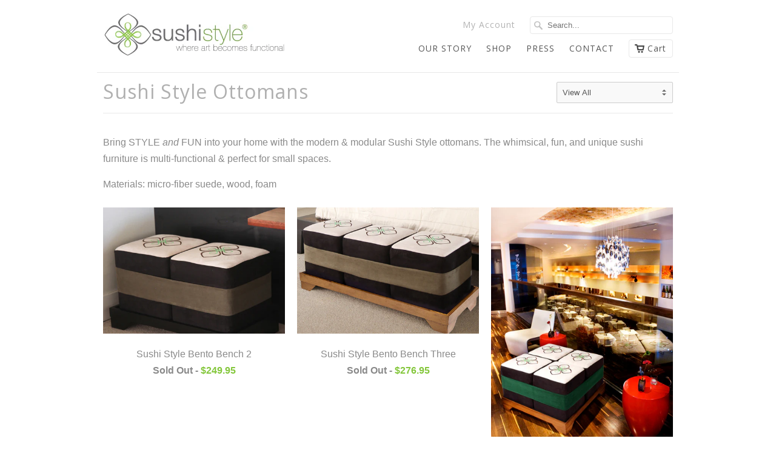

--- FILE ---
content_type: text/html; charset=utf-8
request_url: https://sushistyle.com/collections/sushi-style-ottomans
body_size: 12601
content:
<!doctype html>
<html lang="en">  
  <head>
    <meta name="google-site-verification" content="C53ZfKUl5X0nUkqsKNG43sj3zj7G1cpP9RuptUoO8TM" />
    <!-- Facebook Pixel Code -->
<script>
!function(f,b,e,v,n,t,s){if(f.fbq)return;n=f.fbq=function(){n.callMethod?
n.callMethod.apply(n,arguments):n.queue.push(arguments)};if(!f._fbq)f._fbq=n;
n.push=n;n.loaded=!0;n.version='2.0';n.queue=[];t=b.createElement(e);t.async=!0;
t.src=v;s=b.getElementsByTagName(e)[0];s.parentNode.insertBefore(t,s)}(window,
document,'script','//connect.facebook.net/en_US/fbevents.js');

fbq('init', '727437354035047');
fbq('track', 'PageView');
</script>
<noscript><img height="1" width="1" style="display:none"
src="https://www.facebook.com/tr?id=727437354035047&ev=PageView&noscript=1"
/></noscript>
<!-- End Facebook Pixel Code -->
    
    <meta charset="utf-8">
    <meta http-equiv="cleartype" content="on">
    <meta name="robots" content="index,follow">

    <title>
      
        Sushi Style Ottomans
        
        
        | Sushi Style
      
    </title>
        
    
      <meta name="description" content="Bring STYLE and FUN into your home with the modern &amp;amp; modular Sushi Style ottomans. The whimsical, fun, and unique sushi furniture is multi-functional &amp;amp; perfect for small spaces.  Materials: micro-fiber suede, wood, foam" />
    

    

    
      
        <meta property="og:image" content="//sushistyle.com/cdn/shop/t/2/assets/logo.png?v=1379008842" />
      
      <meta property="og:url" content="https://sushistyle.com/collections/sushi-style-ottomans" />
      <meta property="og:title" content="Sushi Style Ottomans" />
      <meta property="og:description" content="Bring STYLE and FUN into your home with the modern &amp;amp; modular Sushi Style ottomans. The whimsical, fun, and unique sushi furniture is multi-functional &amp;amp; perfect for small spaces.  Materials: micro-fiber suede, wood, foam" />
      <meta property="og:type" content="website" />
    
    
    <meta property="og:site_name" content="Sushi Style" />
    <meta name="author" content="Sushi Style">

    <!-- Mobile Specific Metas -->
    <meta name="HandheldFriendly" content="True">
    <meta name="MobileOptimized" content="320">
    <meta name="viewport" content="width=device-width, initial-scale=1, maximum-scale=1"> 

    <!-- Stylesheets -->
    <link href="//sushistyle.com/cdn/shop/t/2/assets/styles.css?v=84614085042200247531674755334" rel="stylesheet" type="text/css" media="all" />
    <!--[if lte IE 8]>
      <link href="//sushistyle.com/cdn/shop/t/2/assets/ie.css?v=1371848473" rel="stylesheet" type="text/css" media="all" />
    <![endif]-->
      
    <!-- Icons -->
    <link rel="shortcut icon" type="image/x-icon" href="//sushistyle.com/cdn/shop/t/2/assets/favicon.png?v=91019305163520393951394161511">
    <link rel="canonical" href="https://sushistyle.com/collections/sushi-style-ottomans" />

    <!-- Custom Fonts -->
    <link href='//fonts.googleapis.com/css?family=.|Open+Sans:light,normal,bold|Open+Sans:light,normal,bold|Open+Sans:light,normal,bold|' rel='stylesheet' type='text/css'>
    
    
        
    <!-- jQuery and jQuery fallback -->
    <script src="//ajax.googleapis.com/ajax/libs/jquery/1.8.3/jquery.min.js"></script>
    <script>window.jQuery || document.write("<script src='//sushistyle.com/cdn/shop/t/2/assets/jquery-1.8.3.min.js?v=1371848473'>\x3C/script>")</script>
    <script src="//sushistyle.com/cdn/shop/t/2/assets/app.js?v=96569719095133711751449030566" type="text/javascript"></script>
    
    <script src="//sushistyle.com/cdn/shopifycloud/storefront/assets/themes_support/option_selection-b017cd28.js" type="text/javascript"></script>
    <script>window.performance && window.performance.mark && window.performance.mark('shopify.content_for_header.start');</script><meta id="shopify-digital-wallet" name="shopify-digital-wallet" content="/2447425/digital_wallets/dialog">
<meta name="shopify-checkout-api-token" content="29199382491b72e8c579550abf90d233">
<meta id="in-context-paypal-metadata" data-shop-id="2447425" data-venmo-supported="true" data-environment="production" data-locale="en_US" data-paypal-v4="true" data-currency="USD">
<link rel="alternate" type="application/atom+xml" title="Feed" href="/collections/sushi-style-ottomans.atom" />
<link rel="alternate" type="application/json+oembed" href="https://sushistyle.com/collections/sushi-style-ottomans.oembed">
<script async="async" src="/checkouts/internal/preloads.js?locale=en-US"></script>
<script id="shopify-features" type="application/json">{"accessToken":"29199382491b72e8c579550abf90d233","betas":["rich-media-storefront-analytics"],"domain":"sushistyle.com","predictiveSearch":true,"shopId":2447425,"locale":"en"}</script>
<script>var Shopify = Shopify || {};
Shopify.shop = "sushi-style.myshopify.com";
Shopify.locale = "en";
Shopify.currency = {"active":"USD","rate":"1.0"};
Shopify.country = "US";
Shopify.theme = {"name":"Mobilia","id":4466499,"schema_name":null,"schema_version":null,"theme_store_id":null,"role":"main"};
Shopify.theme.handle = "null";
Shopify.theme.style = {"id":null,"handle":null};
Shopify.cdnHost = "sushistyle.com/cdn";
Shopify.routes = Shopify.routes || {};
Shopify.routes.root = "/";</script>
<script type="module">!function(o){(o.Shopify=o.Shopify||{}).modules=!0}(window);</script>
<script>!function(o){function n(){var o=[];function n(){o.push(Array.prototype.slice.apply(arguments))}return n.q=o,n}var t=o.Shopify=o.Shopify||{};t.loadFeatures=n(),t.autoloadFeatures=n()}(window);</script>
<script id="shop-js-analytics" type="application/json">{"pageType":"collection"}</script>
<script defer="defer" async type="module" src="//sushistyle.com/cdn/shopifycloud/shop-js/modules/v2/client.init-shop-cart-sync_IZsNAliE.en.esm.js"></script>
<script defer="defer" async type="module" src="//sushistyle.com/cdn/shopifycloud/shop-js/modules/v2/chunk.common_0OUaOowp.esm.js"></script>
<script type="module">
  await import("//sushistyle.com/cdn/shopifycloud/shop-js/modules/v2/client.init-shop-cart-sync_IZsNAliE.en.esm.js");
await import("//sushistyle.com/cdn/shopifycloud/shop-js/modules/v2/chunk.common_0OUaOowp.esm.js");

  window.Shopify.SignInWithShop?.initShopCartSync?.({"fedCMEnabled":true,"windoidEnabled":true});

</script>
<script id="__st">var __st={"a":2447425,"offset":-18000,"reqid":"d37c934e-ef36-4e70-b7c9-d8a7c3a8b7e1-1768454697","pageurl":"sushistyle.com\/collections\/sushi-style-ottomans","u":"47c0a2abaec9","p":"collection","rtyp":"collection","rid":11708449};</script>
<script>window.ShopifyPaypalV4VisibilityTracking = true;</script>
<script id="captcha-bootstrap">!function(){'use strict';const t='contact',e='account',n='new_comment',o=[[t,t],['blogs',n],['comments',n],[t,'customer']],c=[[e,'customer_login'],[e,'guest_login'],[e,'recover_customer_password'],[e,'create_customer']],r=t=>t.map((([t,e])=>`form[action*='/${t}']:not([data-nocaptcha='true']) input[name='form_type'][value='${e}']`)).join(','),a=t=>()=>t?[...document.querySelectorAll(t)].map((t=>t.form)):[];function s(){const t=[...o],e=r(t);return a(e)}const i='password',u='form_key',d=['recaptcha-v3-token','g-recaptcha-response','h-captcha-response',i],f=()=>{try{return window.sessionStorage}catch{return}},m='__shopify_v',_=t=>t.elements[u];function p(t,e,n=!1){try{const o=window.sessionStorage,c=JSON.parse(o.getItem(e)),{data:r}=function(t){const{data:e,action:n}=t;return t[m]||n?{data:e,action:n}:{data:t,action:n}}(c);for(const[e,n]of Object.entries(r))t.elements[e]&&(t.elements[e].value=n);n&&o.removeItem(e)}catch(o){console.error('form repopulation failed',{error:o})}}const l='form_type',E='cptcha';function T(t){t.dataset[E]=!0}const w=window,h=w.document,L='Shopify',v='ce_forms',y='captcha';let A=!1;((t,e)=>{const n=(g='f06e6c50-85a8-45c8-87d0-21a2b65856fe',I='https://cdn.shopify.com/shopifycloud/storefront-forms-hcaptcha/ce_storefront_forms_captcha_hcaptcha.v1.5.2.iife.js',D={infoText:'Protected by hCaptcha',privacyText:'Privacy',termsText:'Terms'},(t,e,n)=>{const o=w[L][v],c=o.bindForm;if(c)return c(t,g,e,D).then(n);var r;o.q.push([[t,g,e,D],n]),r=I,A||(h.body.append(Object.assign(h.createElement('script'),{id:'captcha-provider',async:!0,src:r})),A=!0)});var g,I,D;w[L]=w[L]||{},w[L][v]=w[L][v]||{},w[L][v].q=[],w[L][y]=w[L][y]||{},w[L][y].protect=function(t,e){n(t,void 0,e),T(t)},Object.freeze(w[L][y]),function(t,e,n,w,h,L){const[v,y,A,g]=function(t,e,n){const i=e?o:[],u=t?c:[],d=[...i,...u],f=r(d),m=r(i),_=r(d.filter((([t,e])=>n.includes(e))));return[a(f),a(m),a(_),s()]}(w,h,L),I=t=>{const e=t.target;return e instanceof HTMLFormElement?e:e&&e.form},D=t=>v().includes(t);t.addEventListener('submit',(t=>{const e=I(t);if(!e)return;const n=D(e)&&!e.dataset.hcaptchaBound&&!e.dataset.recaptchaBound,o=_(e),c=g().includes(e)&&(!o||!o.value);(n||c)&&t.preventDefault(),c&&!n&&(function(t){try{if(!f())return;!function(t){const e=f();if(!e)return;const n=_(t);if(!n)return;const o=n.value;o&&e.removeItem(o)}(t);const e=Array.from(Array(32),(()=>Math.random().toString(36)[2])).join('');!function(t,e){_(t)||t.append(Object.assign(document.createElement('input'),{type:'hidden',name:u})),t.elements[u].value=e}(t,e),function(t,e){const n=f();if(!n)return;const o=[...t.querySelectorAll(`input[type='${i}']`)].map((({name:t})=>t)),c=[...d,...o],r={};for(const[a,s]of new FormData(t).entries())c.includes(a)||(r[a]=s);n.setItem(e,JSON.stringify({[m]:1,action:t.action,data:r}))}(t,e)}catch(e){console.error('failed to persist form',e)}}(e),e.submit())}));const S=(t,e)=>{t&&!t.dataset[E]&&(n(t,e.some((e=>e===t))),T(t))};for(const o of['focusin','change'])t.addEventListener(o,(t=>{const e=I(t);D(e)&&S(e,y())}));const B=e.get('form_key'),M=e.get(l),P=B&&M;t.addEventListener('DOMContentLoaded',(()=>{const t=y();if(P)for(const e of t)e.elements[l].value===M&&p(e,B);[...new Set([...A(),...v().filter((t=>'true'===t.dataset.shopifyCaptcha))])].forEach((e=>S(e,t)))}))}(h,new URLSearchParams(w.location.search),n,t,e,['guest_login'])})(!0,!0)}();</script>
<script integrity="sha256-4kQ18oKyAcykRKYeNunJcIwy7WH5gtpwJnB7kiuLZ1E=" data-source-attribution="shopify.loadfeatures" defer="defer" src="//sushistyle.com/cdn/shopifycloud/storefront/assets/storefront/load_feature-a0a9edcb.js" crossorigin="anonymous"></script>
<script data-source-attribution="shopify.dynamic_checkout.dynamic.init">var Shopify=Shopify||{};Shopify.PaymentButton=Shopify.PaymentButton||{isStorefrontPortableWallets:!0,init:function(){window.Shopify.PaymentButton.init=function(){};var t=document.createElement("script");t.src="https://sushistyle.com/cdn/shopifycloud/portable-wallets/latest/portable-wallets.en.js",t.type="module",document.head.appendChild(t)}};
</script>
<script data-source-attribution="shopify.dynamic_checkout.buyer_consent">
  function portableWalletsHideBuyerConsent(e){var t=document.getElementById("shopify-buyer-consent"),n=document.getElementById("shopify-subscription-policy-button");t&&n&&(t.classList.add("hidden"),t.setAttribute("aria-hidden","true"),n.removeEventListener("click",e))}function portableWalletsShowBuyerConsent(e){var t=document.getElementById("shopify-buyer-consent"),n=document.getElementById("shopify-subscription-policy-button");t&&n&&(t.classList.remove("hidden"),t.removeAttribute("aria-hidden"),n.addEventListener("click",e))}window.Shopify?.PaymentButton&&(window.Shopify.PaymentButton.hideBuyerConsent=portableWalletsHideBuyerConsent,window.Shopify.PaymentButton.showBuyerConsent=portableWalletsShowBuyerConsent);
</script>
<script data-source-attribution="shopify.dynamic_checkout.cart.bootstrap">document.addEventListener("DOMContentLoaded",(function(){function t(){return document.querySelector("shopify-accelerated-checkout-cart, shopify-accelerated-checkout")}if(t())Shopify.PaymentButton.init();else{new MutationObserver((function(e,n){t()&&(Shopify.PaymentButton.init(),n.disconnect())})).observe(document.body,{childList:!0,subtree:!0})}}));
</script>
<link id="shopify-accelerated-checkout-styles" rel="stylesheet" media="screen" href="https://sushistyle.com/cdn/shopifycloud/portable-wallets/latest/accelerated-checkout-backwards-compat.css" crossorigin="anonymous">
<style id="shopify-accelerated-checkout-cart">
        #shopify-buyer-consent {
  margin-top: 1em;
  display: inline-block;
  width: 100%;
}

#shopify-buyer-consent.hidden {
  display: none;
}

#shopify-subscription-policy-button {
  background: none;
  border: none;
  padding: 0;
  text-decoration: underline;
  font-size: inherit;
  cursor: pointer;
}

#shopify-subscription-policy-button::before {
  box-shadow: none;
}

      </style>

<script>window.performance && window.performance.mark && window.performance.mark('shopify.content_for_header.end');</script>
  <link href="https://monorail-edge.shopifysvc.com" rel="dns-prefetch">
<script>(function(){if ("sendBeacon" in navigator && "performance" in window) {try {var session_token_from_headers = performance.getEntriesByType('navigation')[0].serverTiming.find(x => x.name == '_s').description;} catch {var session_token_from_headers = undefined;}var session_cookie_matches = document.cookie.match(/_shopify_s=([^;]*)/);var session_token_from_cookie = session_cookie_matches && session_cookie_matches.length === 2 ? session_cookie_matches[1] : "";var session_token = session_token_from_headers || session_token_from_cookie || "";function handle_abandonment_event(e) {var entries = performance.getEntries().filter(function(entry) {return /monorail-edge.shopifysvc.com/.test(entry.name);});if (!window.abandonment_tracked && entries.length === 0) {window.abandonment_tracked = true;var currentMs = Date.now();var navigation_start = performance.timing.navigationStart;var payload = {shop_id: 2447425,url: window.location.href,navigation_start,duration: currentMs - navigation_start,session_token,page_type: "collection"};window.navigator.sendBeacon("https://monorail-edge.shopifysvc.com/v1/produce", JSON.stringify({schema_id: "online_store_buyer_site_abandonment/1.1",payload: payload,metadata: {event_created_at_ms: currentMs,event_sent_at_ms: currentMs}}));}}window.addEventListener('pagehide', handle_abandonment_event);}}());</script>
<script id="web-pixels-manager-setup">(function e(e,d,r,n,o){if(void 0===o&&(o={}),!Boolean(null===(a=null===(i=window.Shopify)||void 0===i?void 0:i.analytics)||void 0===a?void 0:a.replayQueue)){var i,a;window.Shopify=window.Shopify||{};var t=window.Shopify;t.analytics=t.analytics||{};var s=t.analytics;s.replayQueue=[],s.publish=function(e,d,r){return s.replayQueue.push([e,d,r]),!0};try{self.performance.mark("wpm:start")}catch(e){}var l=function(){var e={modern:/Edge?\/(1{2}[4-9]|1[2-9]\d|[2-9]\d{2}|\d{4,})\.\d+(\.\d+|)|Firefox\/(1{2}[4-9]|1[2-9]\d|[2-9]\d{2}|\d{4,})\.\d+(\.\d+|)|Chrom(ium|e)\/(9{2}|\d{3,})\.\d+(\.\d+|)|(Maci|X1{2}).+ Version\/(15\.\d+|(1[6-9]|[2-9]\d|\d{3,})\.\d+)([,.]\d+|)( \(\w+\)|)( Mobile\/\w+|) Safari\/|Chrome.+OPR\/(9{2}|\d{3,})\.\d+\.\d+|(CPU[ +]OS|iPhone[ +]OS|CPU[ +]iPhone|CPU IPhone OS|CPU iPad OS)[ +]+(15[._]\d+|(1[6-9]|[2-9]\d|\d{3,})[._]\d+)([._]\d+|)|Android:?[ /-](13[3-9]|1[4-9]\d|[2-9]\d{2}|\d{4,})(\.\d+|)(\.\d+|)|Android.+Firefox\/(13[5-9]|1[4-9]\d|[2-9]\d{2}|\d{4,})\.\d+(\.\d+|)|Android.+Chrom(ium|e)\/(13[3-9]|1[4-9]\d|[2-9]\d{2}|\d{4,})\.\d+(\.\d+|)|SamsungBrowser\/([2-9]\d|\d{3,})\.\d+/,legacy:/Edge?\/(1[6-9]|[2-9]\d|\d{3,})\.\d+(\.\d+|)|Firefox\/(5[4-9]|[6-9]\d|\d{3,})\.\d+(\.\d+|)|Chrom(ium|e)\/(5[1-9]|[6-9]\d|\d{3,})\.\d+(\.\d+|)([\d.]+$|.*Safari\/(?![\d.]+ Edge\/[\d.]+$))|(Maci|X1{2}).+ Version\/(10\.\d+|(1[1-9]|[2-9]\d|\d{3,})\.\d+)([,.]\d+|)( \(\w+\)|)( Mobile\/\w+|) Safari\/|Chrome.+OPR\/(3[89]|[4-9]\d|\d{3,})\.\d+\.\d+|(CPU[ +]OS|iPhone[ +]OS|CPU[ +]iPhone|CPU IPhone OS|CPU iPad OS)[ +]+(10[._]\d+|(1[1-9]|[2-9]\d|\d{3,})[._]\d+)([._]\d+|)|Android:?[ /-](13[3-9]|1[4-9]\d|[2-9]\d{2}|\d{4,})(\.\d+|)(\.\d+|)|Mobile Safari.+OPR\/([89]\d|\d{3,})\.\d+\.\d+|Android.+Firefox\/(13[5-9]|1[4-9]\d|[2-9]\d{2}|\d{4,})\.\d+(\.\d+|)|Android.+Chrom(ium|e)\/(13[3-9]|1[4-9]\d|[2-9]\d{2}|\d{4,})\.\d+(\.\d+|)|Android.+(UC? ?Browser|UCWEB|U3)[ /]?(15\.([5-9]|\d{2,})|(1[6-9]|[2-9]\d|\d{3,})\.\d+)\.\d+|SamsungBrowser\/(5\.\d+|([6-9]|\d{2,})\.\d+)|Android.+MQ{2}Browser\/(14(\.(9|\d{2,})|)|(1[5-9]|[2-9]\d|\d{3,})(\.\d+|))(\.\d+|)|K[Aa][Ii]OS\/(3\.\d+|([4-9]|\d{2,})\.\d+)(\.\d+|)/},d=e.modern,r=e.legacy,n=navigator.userAgent;return n.match(d)?"modern":n.match(r)?"legacy":"unknown"}(),u="modern"===l?"modern":"legacy",c=(null!=n?n:{modern:"",legacy:""})[u],f=function(e){return[e.baseUrl,"/wpm","/b",e.hashVersion,"modern"===e.buildTarget?"m":"l",".js"].join("")}({baseUrl:d,hashVersion:r,buildTarget:u}),m=function(e){var d=e.version,r=e.bundleTarget,n=e.surface,o=e.pageUrl,i=e.monorailEndpoint;return{emit:function(e){var a=e.status,t=e.errorMsg,s=(new Date).getTime(),l=JSON.stringify({metadata:{event_sent_at_ms:s},events:[{schema_id:"web_pixels_manager_load/3.1",payload:{version:d,bundle_target:r,page_url:o,status:a,surface:n,error_msg:t},metadata:{event_created_at_ms:s}}]});if(!i)return console&&console.warn&&console.warn("[Web Pixels Manager] No Monorail endpoint provided, skipping logging."),!1;try{return self.navigator.sendBeacon.bind(self.navigator)(i,l)}catch(e){}var u=new XMLHttpRequest;try{return u.open("POST",i,!0),u.setRequestHeader("Content-Type","text/plain"),u.send(l),!0}catch(e){return console&&console.warn&&console.warn("[Web Pixels Manager] Got an unhandled error while logging to Monorail."),!1}}}}({version:r,bundleTarget:l,surface:e.surface,pageUrl:self.location.href,monorailEndpoint:e.monorailEndpoint});try{o.browserTarget=l,function(e){var d=e.src,r=e.async,n=void 0===r||r,o=e.onload,i=e.onerror,a=e.sri,t=e.scriptDataAttributes,s=void 0===t?{}:t,l=document.createElement("script"),u=document.querySelector("head"),c=document.querySelector("body");if(l.async=n,l.src=d,a&&(l.integrity=a,l.crossOrigin="anonymous"),s)for(var f in s)if(Object.prototype.hasOwnProperty.call(s,f))try{l.dataset[f]=s[f]}catch(e){}if(o&&l.addEventListener("load",o),i&&l.addEventListener("error",i),u)u.appendChild(l);else{if(!c)throw new Error("Did not find a head or body element to append the script");c.appendChild(l)}}({src:f,async:!0,onload:function(){if(!function(){var e,d;return Boolean(null===(d=null===(e=window.Shopify)||void 0===e?void 0:e.analytics)||void 0===d?void 0:d.initialized)}()){var d=window.webPixelsManager.init(e)||void 0;if(d){var r=window.Shopify.analytics;r.replayQueue.forEach((function(e){var r=e[0],n=e[1],o=e[2];d.publishCustomEvent(r,n,o)})),r.replayQueue=[],r.publish=d.publishCustomEvent,r.visitor=d.visitor,r.initialized=!0}}},onerror:function(){return m.emit({status:"failed",errorMsg:"".concat(f," has failed to load")})},sri:function(e){var d=/^sha384-[A-Za-z0-9+/=]+$/;return"string"==typeof e&&d.test(e)}(c)?c:"",scriptDataAttributes:o}),m.emit({status:"loading"})}catch(e){m.emit({status:"failed",errorMsg:(null==e?void 0:e.message)||"Unknown error"})}}})({shopId: 2447425,storefrontBaseUrl: "https://sushistyle.com",extensionsBaseUrl: "https://extensions.shopifycdn.com/cdn/shopifycloud/web-pixels-manager",monorailEndpoint: "https://monorail-edge.shopifysvc.com/unstable/produce_batch",surface: "storefront-renderer",enabledBetaFlags: ["2dca8a86"],webPixelsConfigList: [{"id":"69337273","eventPayloadVersion":"v1","runtimeContext":"LAX","scriptVersion":"1","type":"CUSTOM","privacyPurposes":["ANALYTICS"],"name":"Google Analytics tag (migrated)"},{"id":"shopify-app-pixel","configuration":"{}","eventPayloadVersion":"v1","runtimeContext":"STRICT","scriptVersion":"0450","apiClientId":"shopify-pixel","type":"APP","privacyPurposes":["ANALYTICS","MARKETING"]},{"id":"shopify-custom-pixel","eventPayloadVersion":"v1","runtimeContext":"LAX","scriptVersion":"0450","apiClientId":"shopify-pixel","type":"CUSTOM","privacyPurposes":["ANALYTICS","MARKETING"]}],isMerchantRequest: false,initData: {"shop":{"name":"Sushi Style","paymentSettings":{"currencyCode":"USD"},"myshopifyDomain":"sushi-style.myshopify.com","countryCode":"US","storefrontUrl":"https:\/\/sushistyle.com"},"customer":null,"cart":null,"checkout":null,"productVariants":[],"purchasingCompany":null},},"https://sushistyle.com/cdn","7cecd0b6w90c54c6cpe92089d5m57a67346",{"modern":"","legacy":""},{"shopId":"2447425","storefrontBaseUrl":"https:\/\/sushistyle.com","extensionBaseUrl":"https:\/\/extensions.shopifycdn.com\/cdn\/shopifycloud\/web-pixels-manager","surface":"storefront-renderer","enabledBetaFlags":"[\"2dca8a86\"]","isMerchantRequest":"false","hashVersion":"7cecd0b6w90c54c6cpe92089d5m57a67346","publish":"custom","events":"[[\"page_viewed\",{}],[\"collection_viewed\",{\"collection\":{\"id\":\"11708449\",\"title\":\"Sushi Style Ottomans\",\"productVariants\":[{\"price\":{\"amount\":249.95,\"currencyCode\":\"USD\"},\"product\":{\"title\":\"Sushi Style Bento Bench 2\",\"vendor\":\"Sushi Style\",\"id\":\"203668265\",\"untranslatedTitle\":\"Sushi Style Bento Bench 2\",\"url\":\"\/products\/bento-bench-2\",\"type\":\"Ottoman\"},\"id\":\"464219269\",\"image\":{\"src\":\"\/\/sushistyle.com\/cdn\/shop\/products\/SushiStyle_BentoBench2.jpg?v=1388690917\"},\"sku\":\"SL-49107\",\"title\":\"Default Title\",\"untranslatedTitle\":\"Default Title\"},{\"price\":{\"amount\":276.95,\"currencyCode\":\"USD\"},\"product\":{\"title\":\"Sushi Style Bento Bench Three\",\"vendor\":\"Sushi Style\",\"id\":\"203668821\",\"untranslatedTitle\":\"Sushi Style Bento Bench Three\",\"url\":\"\/products\/bento-bench-3\",\"type\":\"Ottoman\"},\"id\":\"464220557\",\"image\":{\"src\":\"\/\/sushistyle.com\/cdn\/shop\/products\/SushiStyle_BentoBench3.jpg?v=1388690975\"},\"sku\":\"SL-49108\",\"title\":\"Default Title\",\"untranslatedTitle\":\"Default Title\"},{\"price\":{\"amount\":399.95,\"currencyCode\":\"USD\"},\"product\":{\"title\":\"Sushi Style Bento Ottoman - Set of Four\",\"vendor\":\"Sushi Style\",\"id\":\"2008308711489\",\"untranslatedTitle\":\"Sushi Style Bento Ottoman - Set of Four\",\"url\":\"\/products\/sushi-style-bento-ottoman-set-of-four\",\"type\":\"Ottoman\"},\"id\":\"18010344849473\",\"image\":{\"src\":\"\/\/sushistyle.com\/cdn\/shop\/products\/SL-49104-1.jpg?v=1549309032\"},\"sku\":\"SL-49104\",\"title\":\"Default Title\",\"untranslatedTitle\":\"Default Title\"},{\"price\":{\"amount\":39.95,\"currencyCode\":\"USD\"},\"product\":{\"title\":\"Sushi Style Bento Square\",\"vendor\":\"Sushi Style\",\"id\":\"203670169\",\"untranslatedTitle\":\"Sushi Style Bento Square\",\"url\":\"\/products\/bento-square\",\"type\":\"Ottoman\"},\"id\":\"464223873\",\"image\":{\"src\":\"\/\/sushistyle.com\/cdn\/shop\/products\/SL-49105-4.jpg?v=1433995988\"},\"sku\":\"\",\"title\":\"Default Title\",\"untranslatedTitle\":\"Default Title\"},{\"price\":{\"amount\":399.95,\"currencyCode\":\"USD\"},\"product\":{\"title\":\"Sushi Style Carrot Ottoman - Set of Six\",\"vendor\":\"Sushi Style\",\"id\":\"203672025\",\"untranslatedTitle\":\"Sushi Style Carrot Ottoman - Set of Six\",\"url\":\"\/products\/carrot-ottoman\",\"type\":\"Ottoman\"},\"id\":\"464226197\",\"image\":{\"src\":\"\/\/sushistyle.com\/cdn\/shop\/products\/SushiStyle_CarrotOttoman.jpg?v=1549309722\"},\"sku\":\"SL-49102\",\"title\":\"Default Title\",\"untranslatedTitle\":\"Default Title\"},{\"price\":{\"amount\":299.95,\"currencyCode\":\"USD\"},\"product\":{\"title\":\"Sushi Style Cocoon Chair\",\"vendor\":\"Sushi Style\",\"id\":\"157826011\",\"untranslatedTitle\":\"Sushi Style Cocoon Chair\",\"url\":\"\/products\/the-sushi-style-cocoon-chair\",\"type\":\"Ottoman\"},\"id\":\"361476945\",\"image\":{\"src\":\"\/\/sushistyle.com\/cdn\/shop\/products\/SushiStyle_CocoonChair.jpg?v=1388684464\"},\"sku\":\"SL-49103\",\"title\":\"Sushi Style Cocoon Chair\",\"untranslatedTitle\":\"Sushi Style Cocoon Chair\"}]}}]]"});</script><script>
  window.ShopifyAnalytics = window.ShopifyAnalytics || {};
  window.ShopifyAnalytics.meta = window.ShopifyAnalytics.meta || {};
  window.ShopifyAnalytics.meta.currency = 'USD';
  var meta = {"products":[{"id":203668265,"gid":"gid:\/\/shopify\/Product\/203668265","vendor":"Sushi Style","type":"Ottoman","handle":"bento-bench-2","variants":[{"id":464219269,"price":24995,"name":"Sushi Style Bento Bench 2","public_title":null,"sku":"SL-49107"}],"remote":false},{"id":203668821,"gid":"gid:\/\/shopify\/Product\/203668821","vendor":"Sushi Style","type":"Ottoman","handle":"bento-bench-3","variants":[{"id":464220557,"price":27695,"name":"Sushi Style Bento Bench Three","public_title":null,"sku":"SL-49108"}],"remote":false},{"id":2008308711489,"gid":"gid:\/\/shopify\/Product\/2008308711489","vendor":"Sushi Style","type":"Ottoman","handle":"sushi-style-bento-ottoman-set-of-four","variants":[{"id":18010344849473,"price":39995,"name":"Sushi Style Bento Ottoman - Set of Four","public_title":null,"sku":"SL-49104"}],"remote":false},{"id":203670169,"gid":"gid:\/\/shopify\/Product\/203670169","vendor":"Sushi Style","type":"Ottoman","handle":"bento-square","variants":[{"id":464223873,"price":3995,"name":"Sushi Style Bento Square","public_title":null,"sku":""}],"remote":false},{"id":203672025,"gid":"gid:\/\/shopify\/Product\/203672025","vendor":"Sushi Style","type":"Ottoman","handle":"carrot-ottoman","variants":[{"id":464226197,"price":39995,"name":"Sushi Style Carrot Ottoman - Set of Six","public_title":null,"sku":"SL-49102"}],"remote":false},{"id":157826011,"gid":"gid:\/\/shopify\/Product\/157826011","vendor":"Sushi Style","type":"Ottoman","handle":"the-sushi-style-cocoon-chair","variants":[{"id":361476945,"price":29995,"name":"Sushi Style Cocoon Chair - Sushi Style Cocoon Chair","public_title":"Sushi Style Cocoon Chair","sku":"SL-49103"}],"remote":false}],"page":{"pageType":"collection","resourceType":"collection","resourceId":11708449,"requestId":"d37c934e-ef36-4e70-b7c9-d8a7c3a8b7e1-1768454697"}};
  for (var attr in meta) {
    window.ShopifyAnalytics.meta[attr] = meta[attr];
  }
</script>
<script class="analytics">
  (function () {
    var customDocumentWrite = function(content) {
      var jquery = null;

      if (window.jQuery) {
        jquery = window.jQuery;
      } else if (window.Checkout && window.Checkout.$) {
        jquery = window.Checkout.$;
      }

      if (jquery) {
        jquery('body').append(content);
      }
    };

    var hasLoggedConversion = function(token) {
      if (token) {
        return document.cookie.indexOf('loggedConversion=' + token) !== -1;
      }
      return false;
    }

    var setCookieIfConversion = function(token) {
      if (token) {
        var twoMonthsFromNow = new Date(Date.now());
        twoMonthsFromNow.setMonth(twoMonthsFromNow.getMonth() + 2);

        document.cookie = 'loggedConversion=' + token + '; expires=' + twoMonthsFromNow;
      }
    }

    var trekkie = window.ShopifyAnalytics.lib = window.trekkie = window.trekkie || [];
    if (trekkie.integrations) {
      return;
    }
    trekkie.methods = [
      'identify',
      'page',
      'ready',
      'track',
      'trackForm',
      'trackLink'
    ];
    trekkie.factory = function(method) {
      return function() {
        var args = Array.prototype.slice.call(arguments);
        args.unshift(method);
        trekkie.push(args);
        return trekkie;
      };
    };
    for (var i = 0; i < trekkie.methods.length; i++) {
      var key = trekkie.methods[i];
      trekkie[key] = trekkie.factory(key);
    }
    trekkie.load = function(config) {
      trekkie.config = config || {};
      trekkie.config.initialDocumentCookie = document.cookie;
      var first = document.getElementsByTagName('script')[0];
      var script = document.createElement('script');
      script.type = 'text/javascript';
      script.onerror = function(e) {
        var scriptFallback = document.createElement('script');
        scriptFallback.type = 'text/javascript';
        scriptFallback.onerror = function(error) {
                var Monorail = {
      produce: function produce(monorailDomain, schemaId, payload) {
        var currentMs = new Date().getTime();
        var event = {
          schema_id: schemaId,
          payload: payload,
          metadata: {
            event_created_at_ms: currentMs,
            event_sent_at_ms: currentMs
          }
        };
        return Monorail.sendRequest("https://" + monorailDomain + "/v1/produce", JSON.stringify(event));
      },
      sendRequest: function sendRequest(endpointUrl, payload) {
        // Try the sendBeacon API
        if (window && window.navigator && typeof window.navigator.sendBeacon === 'function' && typeof window.Blob === 'function' && !Monorail.isIos12()) {
          var blobData = new window.Blob([payload], {
            type: 'text/plain'
          });

          if (window.navigator.sendBeacon(endpointUrl, blobData)) {
            return true;
          } // sendBeacon was not successful

        } // XHR beacon

        var xhr = new XMLHttpRequest();

        try {
          xhr.open('POST', endpointUrl);
          xhr.setRequestHeader('Content-Type', 'text/plain');
          xhr.send(payload);
        } catch (e) {
          console.log(e);
        }

        return false;
      },
      isIos12: function isIos12() {
        return window.navigator.userAgent.lastIndexOf('iPhone; CPU iPhone OS 12_') !== -1 || window.navigator.userAgent.lastIndexOf('iPad; CPU OS 12_') !== -1;
      }
    };
    Monorail.produce('monorail-edge.shopifysvc.com',
      'trekkie_storefront_load_errors/1.1',
      {shop_id: 2447425,
      theme_id: 4466499,
      app_name: "storefront",
      context_url: window.location.href,
      source_url: "//sushistyle.com/cdn/s/trekkie.storefront.55c6279c31a6628627b2ba1c5ff367020da294e2.min.js"});

        };
        scriptFallback.async = true;
        scriptFallback.src = '//sushistyle.com/cdn/s/trekkie.storefront.55c6279c31a6628627b2ba1c5ff367020da294e2.min.js';
        first.parentNode.insertBefore(scriptFallback, first);
      };
      script.async = true;
      script.src = '//sushistyle.com/cdn/s/trekkie.storefront.55c6279c31a6628627b2ba1c5ff367020da294e2.min.js';
      first.parentNode.insertBefore(script, first);
    };
    trekkie.load(
      {"Trekkie":{"appName":"storefront","development":false,"defaultAttributes":{"shopId":2447425,"isMerchantRequest":null,"themeId":4466499,"themeCityHash":"16852288223452268948","contentLanguage":"en","currency":"USD","eventMetadataId":"8445e90d-35b5-4608-a8a2-01a530d1fd6f"},"isServerSideCookieWritingEnabled":true,"monorailRegion":"shop_domain","enabledBetaFlags":["65f19447"]},"Session Attribution":{},"S2S":{"facebookCapiEnabled":false,"source":"trekkie-storefront-renderer","apiClientId":580111}}
    );

    var loaded = false;
    trekkie.ready(function() {
      if (loaded) return;
      loaded = true;

      window.ShopifyAnalytics.lib = window.trekkie;

      var originalDocumentWrite = document.write;
      document.write = customDocumentWrite;
      try { window.ShopifyAnalytics.merchantGoogleAnalytics.call(this); } catch(error) {};
      document.write = originalDocumentWrite;

      window.ShopifyAnalytics.lib.page(null,{"pageType":"collection","resourceType":"collection","resourceId":11708449,"requestId":"d37c934e-ef36-4e70-b7c9-d8a7c3a8b7e1-1768454697","shopifyEmitted":true});

      var match = window.location.pathname.match(/checkouts\/(.+)\/(thank_you|post_purchase)/)
      var token = match? match[1]: undefined;
      if (!hasLoggedConversion(token)) {
        setCookieIfConversion(token);
        window.ShopifyAnalytics.lib.track("Viewed Product Category",{"currency":"USD","category":"Collection: sushi-style-ottomans","collectionName":"sushi-style-ottomans","collectionId":11708449,"nonInteraction":true},undefined,undefined,{"shopifyEmitted":true});
      }
    });


        var eventsListenerScript = document.createElement('script');
        eventsListenerScript.async = true;
        eventsListenerScript.src = "//sushistyle.com/cdn/shopifycloud/storefront/assets/shop_events_listener-3da45d37.js";
        document.getElementsByTagName('head')[0].appendChild(eventsListenerScript);

})();</script>
  <script>
  if (!window.ga || (window.ga && typeof window.ga !== 'function')) {
    window.ga = function ga() {
      (window.ga.q = window.ga.q || []).push(arguments);
      if (window.Shopify && window.Shopify.analytics && typeof window.Shopify.analytics.publish === 'function') {
        window.Shopify.analytics.publish("ga_stub_called", {}, {sendTo: "google_osp_migration"});
      }
      console.error("Shopify's Google Analytics stub called with:", Array.from(arguments), "\nSee https://help.shopify.com/manual/promoting-marketing/pixels/pixel-migration#google for more information.");
    };
    if (window.Shopify && window.Shopify.analytics && typeof window.Shopify.analytics.publish === 'function') {
      window.Shopify.analytics.publish("ga_stub_initialized", {}, {sendTo: "google_osp_migration"});
    }
  }
</script>
<script
  defer
  src="https://sushistyle.com/cdn/shopifycloud/perf-kit/shopify-perf-kit-3.0.3.min.js"
  data-application="storefront-renderer"
  data-shop-id="2447425"
  data-render-region="gcp-us-central1"
  data-page-type="collection"
  data-theme-instance-id="4466499"
  data-theme-name=""
  data-theme-version=""
  data-monorail-region="shop_domain"
  data-resource-timing-sampling-rate="10"
  data-shs="true"
  data-shs-beacon="true"
  data-shs-export-with-fetch="true"
  data-shs-logs-sample-rate="1"
  data-shs-beacon-endpoint="https://sushistyle.com/api/collect"
></script>
</head>
  <body>
    <div id="fb-root"></div>
    <script>(function(d, s, id) {
      var js, fjs = d.getElementsByTagName(s)[0];
      if (d.getElementById(id)) return;
      js = d.createElement(s); js.id = id;
      js.src = "//connect.facebook.net/en_US/all.js#xfbml=1";
      fjs.parentNode.insertBefore(js, fjs);
    }(document, 'script', 'facebook-jssdk'));</script>

    <div class="header">
      <div class="container content header_border"> 
        <div class="one-third column logo">
          <a href="https://sushistyle.com" title="Sushi Style">
            
              <img src="//sushistyle.com/cdn/shop/t/2/assets/logo.png?v=1379008842" alt="Sushi Style" />
            
          </a>
        </div>
        
        <div class="two-thirds column nav">
          <div class="mobile_hidden mobile_menu_container">
            <ul class="top_menu search_nav">
              
              
              
                <li>
                  <a href="/account" title="My Account ">My Account</a>
                </li>
                
              
              
                <li>
                  <form class="search" action="/search">
                    <input type="hidden" name="type" value="product" />
                    <input type="text" name="q" class="search_box" placeholder="Search..." value="" />
                  </form>
                </li>
              
            </ul>
            <ul class="main menu">
              
                
                  <li><a href="/pages/about-us" title="OUR STORY" >OUR STORY</a></li>
                
              
                
                  <li><a href="/collections" title="SHOP" >SHOP</a></li>
                
              
                
                  <li><a href="/pages/press" title="PRESS" >PRESS</a></li>
                
              
                
                  <li><a href="/pages/contact" title="CONTACT" >CONTACT</a></li>
                
              
            </ul>
          </div>
          <ul class="nav_buttons menu">
            <li class="navicon_button">
              <a href="#" class="navicon" title="View Menu">Menu</a>
            </li>
            <li>
              <a href="/cart" class="cart " title="Shopping Cart">Cart</a>
            </li>
          </ul>
        </div>

        
      </div>
    </div>
    
    <div class="toggle_menu nav">
      <ul class="mobile_menu">
        <li>
          <form class="search" action="/search">
            <input type="hidden" name="type" value="article,product" />
            <input type="text" name="q" class="search_box" placeholder="Search..." value="" />
          </form>
        </li>
        
          
            <li ><a href="/pages/about-us" title="OUR STORY">OUR STORY</a></li>
          
        
          
            <li ><a href="/collections" title="SHOP">SHOP</a></li>
          
        
          
            <li ><a href="/pages/press" title="PRESS">PRESS</a></li>
          
        
          
            <li ><a href="/pages/contact" title="CONTACT">CONTACT</a></li>
          
        
        
        
          <li>
            <a href="/account" title="My Account ">My Account</a>
          </li>
          
        
      </ul>
    </div>  
      
      <div class="fixed_header"></div>

      
        <div class="container main content"> 
      

      
        
  
  

  <div class="sixteen columns clearfix collection_nav">
    <h1 class="collection_title "><a href="/collections/sushi-style-ottomans" title="Sushi Style Ottomans">Sushi Style Ottomans</a></h1>
    
      
    

    
      <select name="tag_filter" id="tag_filter" style="display:block">
        <option selected="selected" value="/collections/sushi-style-ottomans">View All</option>
        
          
            <option  value="/collections/sushi-style-ottomans/avant-garde">avant-garde</option>
          
        
          
            <option  value="/collections/sushi-style-ottomans/cocoon-chair">cocoon chair</option>
          
        
          
            <option  value="/collections/sushi-style-ottomans/colorful">colorful</option>
          
        
          
            <option  value="/collections/sushi-style-ottomans/contemporary">contemporary</option>
          
        
          
            <option  value="/collections/sushi-style-ottomans/dorm-furniture">dorm furniture</option>
          
        
          
            <option  value="/collections/sushi-style-ottomans/foot-stool">foot stool</option>
          
        
          
            <option  value="/collections/sushi-style-ottomans/fun">fun</option>
          
        
          
            <option  value="/collections/sushi-style-ottomans/home-accessories">home accessories</option>
          
        
          
            <option  value="/collections/sushi-style-ottomans/japanese">Japanese</option>
          
        
          
            <option  value="/collections/sushi-style-ottomans/micro-suede-chair">Micro suede chair</option>
          
        
          
            <option  value="/collections/sushi-style-ottomans/micro-suede-ottoman">micro suede ottoman</option>
          
        
          
            <option  value="/collections/sushi-style-ottomans/micro-fiber-suede-ottoman">micro-fiber suede ottoman</option>
          
        
          
            <option  value="/collections/sushi-style-ottomans/modern">modern</option>
          
        
          
            <option  value="/collections/sushi-style-ottomans/modular">modular</option>
          
        
          
            <option  value="/collections/sushi-style-ottomans/multi-functional">multi-functional</option>
          
        
          
            <option  value="/collections/sushi-style-ottomans/pop-art">Pop Art</option>
          
        
          
            <option  value="/collections/sushi-style-ottomans/seat">seat</option>
          
        
          
            <option  value="/collections/sushi-style-ottomans/small-ottoman">small ottoman</option>
          
        
          
            <option  value="/collections/sushi-style-ottomans/small-spaces">small spaces</option>
          
        
          
            <option  value="/collections/sushi-style-ottomans/stylish">stylish</option>
          
        
          
            <option  value="/collections/sushi-style-ottomans/sushi-furniture">sushi furniture</option>
          
        
          
            <option  value="/collections/sushi-style-ottomans/sushi-ottoman">sushi ottoman</option>
          
        
          
            <option  value="/collections/sushi-style-ottomans/sushi-style-collection">Sushi Style Collection</option>
          
        
          
            <option  value="/collections/sushi-style-ottomans/unique">unique</option>
          
        
          
            <option  value="/collections/sushi-style-ottomans/vibrant">vibrant</option>
          
        
          
            <option  value="/collections/sushi-style-ottomans/whimsical">whimsical</option>
          
        
      </select>
    
  </div>

  
    <div class="sixteen columns">
      <div class="section clearfix">    
        <p>Bring STYLE <em>and</em> FUN into your home with the modern &amp; modular Sushi Style ottomans. The whimsical, fun, and unique sushi furniture is multi-functional &amp; perfect for small spaces. </p>
<p>Materials: micro-fiber suede, wood, foam</p>
      </div>
    </div>
  

  
    <div class="sixteen columns">
  

  
    
    
    






  
    

      
  <div class="one-third column alpha thumbnail">


  

  <a href="/collections/sushi-style-ottomans/products/bento-bench-2" title="Sushi Style Bento Bench 2">
    <img  src="//sushistyle.com/cdn/shop/products/SushiStyle_BentoBench2_large.jpg?v=1388690917" alt="Sushi Style Bento Bench 2" />

    <div class="info">            
      <span class="title">Sushi Style Bento Bench 2</span>
      <span class="price " style="color:#84c73c;">
        
          <span class="sold_out">Sold Out - </span>$249.95
        
        
      </span>
    </div>
    
    
      
    
      
    
  </a>

  
    <a href="#product-203668265" class="quick_shop action_button">
      + Quick View
    </a>

    <div id="product-203668265" class="modal">
      <div class="container section" style="width: inherit">
        <div class="nine columns modal_image">
          <img src="//sushistyle.com/cdn/shop/products/SushiStyle_BentoBench2_large.jpg?v=1388690917" alt="Sushi Style Bento Bench 2" />
        </div>
        <div class="five columns">
          <h3>Sushi Style Bento Bench 2</h3>

          <p class="modal_price">
            <span class="sold_out">Sold Out - </span>
            <span class="current_price ">
              $249.95
            </span>
            <span class="was_price">
              
            </span>
          </p>

          

          
            <p>
              The modern &amp; modular Sushi Style Bento Bench Two is made of two small ottomans...
            </p>
            <p>
              <a href="/collections/sushi-style-ottomans/products/bento-bench-2" class="view_product_info" title="View Sushi Style Bento Bench 2 Details">View full product details &rarr;</a>
            </p>
            <hr />
          
          
          



<form action="/cart/add" method="post" class="clearfix product_form" data-money-format="${{amount}}" data-option-index="0" id="product-form-203668265">
  
    <input type="hidden" name="id" value="464219269" />
  
 
  
</form>



          
        </div>
      </div>
    </div>
  
</div>

      
            
      
        
  
  


  
    

      
  <div class="one-third column  thumbnail">


  

  <a href="/collections/sushi-style-ottomans/products/bento-bench-3" title="Sushi Style Bento Bench Three">
    <img  src="//sushistyle.com/cdn/shop/products/SushiStyle_BentoBench3_large.jpg?v=1388690975" alt="Sushi Style Bento Bench Three" />

    <div class="info">            
      <span class="title">Sushi Style Bento Bench Three</span>
      <span class="price " style="color:#84c73c;">
        
          <span class="sold_out">Sold Out - </span>$276.95
        
        
      </span>
    </div>
    
    
      
    
  </a>

  
    <a href="#product-203668821" class="quick_shop action_button">
      + Quick View
    </a>

    <div id="product-203668821" class="modal">
      <div class="container section" style="width: inherit">
        <div class="nine columns modal_image">
          <img src="//sushistyle.com/cdn/shop/products/SushiStyle_BentoBench3_large.jpg?v=1388690975" alt="Sushi Style Bento Bench Three" />
        </div>
        <div class="five columns">
          <h3>Sushi Style Bento Bench Three</h3>

          <p class="modal_price">
            <span class="sold_out">Sold Out - </span>
            <span class="current_price ">
              $276.95
            </span>
            <span class="was_price">
              
            </span>
          </p>

          

          
            <p>
              The modern &amp; modular Sushi Style Bento Bench Three is made of three small ottomans...
            </p>
            <p>
              <a href="/collections/sushi-style-ottomans/products/bento-bench-3" class="view_product_info" title="View Sushi Style Bento Bench Three Details">View full product details &rarr;</a>
            </p>
            <hr />
          
          
          



<form action="/cart/add" method="post" class="clearfix product_form" data-money-format="${{amount}}" data-option-index="0" id="product-form-203668821">
  
    <input type="hidden" name="id" value="464220557" />
  
 
  
</form>



          
        </div>
      </div>
    </div>
  
</div>

      
            
      
        
  
  


  
    

      
  <div class="one-third column omega thumbnail">


  

  <a href="/collections/sushi-style-ottomans/products/sushi-style-bento-ottoman-set-of-four" title="Sushi Style Bento Ottoman - Set of Four">
    <img  src="//sushistyle.com/cdn/shop/products/SL-49104-1_large.jpg?v=1549309032" alt="Sushi Style Bento Ottoman - Set of Four" />

    <div class="info">            
      <span class="title">Sushi Style Bento Ottoman - Set of Four</span>
      <span class="price " style="color:#84c73c;">
        
          <span class="sold_out">Sold Out - </span>$399.95
        
        
      </span>
    </div>
    
    
      
    
  </a>

  
    <a href="#product-2008308711489" class="quick_shop action_button">
      + Quick View
    </a>

    <div id="product-2008308711489" class="modal">
      <div class="container section" style="width: inherit">
        <div class="nine columns modal_image">
          <img src="//sushistyle.com/cdn/shop/products/SL-49104-1_large.jpg?v=1549309032" alt="Sushi Style Bento Ottoman - Set of Four" />
        </div>
        <div class="five columns">
          <h3>Sushi Style Bento Ottoman - Set of Four</h3>

          <p class="modal_price">
            <span class="sold_out">Sold Out - </span>
            <span class="current_price ">
              $399.95
            </span>
            <span class="was_price">
              
            </span>
          </p>

          

          
            <p>
              Bring STYLE and FUN into your home with the modular Sushi Style Bento ottoman. Four...
            </p>
            <p>
              <a href="/collections/sushi-style-ottomans/products/sushi-style-bento-ottoman-set-of-four" class="view_product_info" title="View Sushi Style Bento Ottoman - Set of Four Details">View full product details &rarr;</a>
            </p>
            <hr />
          
          
          



<form action="/cart/add" method="post" class="clearfix product_form" data-money-format="${{amount}}" data-option-index="0" id="product-form-2008308711489">
  
    <input type="hidden" name="id" value="18010344849473" />
  
 
  
</form>



          
        </div>
      </div>
    </div>
  
</div>

      
        
    <br class="clear" />
    
      
        
  
  


  
    

      
  <div class="one-third column alpha thumbnail">


  

  <a href="/collections/sushi-style-ottomans/products/bento-square" title="Sushi Style Bento Square">
    <img  src="//sushistyle.com/cdn/shop/products/SL-49105-4_large.jpg?v=1433995988" alt="Sushi Style Bento Square" />

    <div class="info">            
      <span class="title">Sushi Style Bento Square</span>
      <span class="price " style="color:#84c73c;">
        
          <span class="sold_out">Sold Out - </span>$39.95
        
        
      </span>
    </div>
    
    
      
    
  </a>

  
    <a href="#product-203670169" class="quick_shop action_button">
      + Quick View
    </a>

    <div id="product-203670169" class="modal">
      <div class="container section" style="width: inherit">
        <div class="nine columns modal_image">
          <img src="//sushistyle.com/cdn/shop/products/SL-49105-4_large.jpg?v=1433995988" alt="Sushi Style Bento Square" />
        </div>
        <div class="five columns">
          <h3>Sushi Style Bento Square</h3>

          <p class="modal_price">
            <span class="sold_out">Sold Out - </span>
            <span class="current_price ">
              $39.95
            </span>
            <span class="was_price">
              
            </span>
          </p>

          

          
            <p>
              The Signature Bento Cube is made with a wooden interior frame for durability and can...
            </p>
            <p>
              <a href="/collections/sushi-style-ottomans/products/bento-square" class="view_product_info" title="View Sushi Style Bento Square Details">View full product details &rarr;</a>
            </p>
            <hr />
          
          
          



<form action="/cart/add" method="post" class="clearfix product_form" data-money-format="${{amount}}" data-option-index="0" id="product-form-203670169">
  
    <input type="hidden" name="id" value="464223873" />
  
 
  
</form>



          
        </div>
      </div>
    </div>
  
</div>

      
            
      
        
  
  


  
    

      
  <div class="one-third column  thumbnail">


  

  <a href="/collections/sushi-style-ottomans/products/carrot-ottoman" title="Sushi Style Carrot Ottoman - Set of Six">
    <img  src="//sushistyle.com/cdn/shop/products/SushiStyle_CarrotOttoman_large.jpg?v=1549309722" alt="Sushi Style Carrot Ottoman - Set of Six" />

    <div class="info">            
      <span class="title">Sushi Style Carrot Ottoman - Set of Six</span>
      <span class="price " style="color:#84c73c;">
        
          <span class="sold_out">Sold Out - </span>$399.95
        
        
      </span>
    </div>
    
    
      
    
      
    
  </a>

  
    <a href="#product-203672025" class="quick_shop action_button">
      + Quick View
    </a>

    <div id="product-203672025" class="modal">
      <div class="container section" style="width: inherit">
        <div class="nine columns modal_image">
          <img src="//sushistyle.com/cdn/shop/products/SushiStyle_CarrotOttoman_large.jpg?v=1549309722" alt="Sushi Style Carrot Ottoman - Set of Six" />
        </div>
        <div class="five columns">
          <h3>Sushi Style Carrot Ottoman - Set of Six</h3>

          <p class="modal_price">
            <span class="sold_out">Sold Out - </span>
            <span class="current_price ">
              $399.95
            </span>
            <span class="was_price">
              
            </span>
          </p>

          

          
            <p>
              Bring STYLE and FUN into your home with the modern &amp; modular Sushi Style Carrot...
            </p>
            <p>
              <a href="/collections/sushi-style-ottomans/products/carrot-ottoman" class="view_product_info" title="View Sushi Style Carrot Ottoman - Set of Six Details">View full product details &rarr;</a>
            </p>
            <hr />
          
          
          



<form action="/cart/add" method="post" class="clearfix product_form" data-money-format="${{amount}}" data-option-index="0" id="product-form-203672025">
  
    <input type="hidden" name="id" value="464226197" />
  
 
  
</form>



          
        </div>
      </div>
    </div>
  
</div>

      
            
      
        
  
  


  
    

      
  <div class="one-third column omega thumbnail">


  

  <a href="/collections/sushi-style-ottomans/products/the-sushi-style-cocoon-chair" title="Sushi Style Cocoon Chair">
    <img  src="//sushistyle.com/cdn/shop/products/SushiStyle_CocoonChair_large.jpg?v=1388684464" alt="Sushi Style Cocoon Chair" />

    <div class="info">            
      <span class="title">Sushi Style Cocoon Chair</span>
      <span class="price " style="color:#84c73c;">
        
          <span class="sold_out">Sold Out - </span>$299.95
        
        
      </span>
    </div>
    
    
      
    
      
    
  </a>

  
    <a href="#product-157826011" class="quick_shop action_button">
      + Quick View
    </a>

    <div id="product-157826011" class="modal">
      <div class="container section" style="width: inherit">
        <div class="nine columns modal_image">
          <img src="//sushistyle.com/cdn/shop/products/SushiStyle_CocoonChair_large.jpg?v=1388684464" alt="Sushi Style Cocoon Chair" />
        </div>
        <div class="five columns">
          <h3>Sushi Style Cocoon Chair</h3>

          <p class="modal_price">
            <span class="sold_out">Sold Out - </span>
            <span class="current_price ">
              $299.95
            </span>
            <span class="was_price">
              
            </span>
          </p>

          

          
            <p>
              The Modern Cocoon Chair features a giant round "sushi roll" which is ensconced by a...
            </p>
            <p>
              <a href="/collections/sushi-style-ottomans/products/the-sushi-style-cocoon-chair" class="view_product_info" title="View Sushi Style Cocoon Chair Details">View full product details &rarr;</a>
            </p>
            <hr />
          
          
          



<form action="/cart/add" method="post" class="clearfix product_form" data-money-format="${{amount}}" data-option-index="0" id="product-form-157826011">
  
    <input type="hidden" name="id" value="361476945" />
  
 
  
</form>



          
        </div>
      </div>
    </div>
  
</div>

      
        
    <br class="clear" />
    
      
        
  
  

  
  </div>
  <div class="sixteen columns">
  <div class="section clearfix">    
    
  </div>
</div>


      
    </div> <!-- end container -->

    <div class="footer">
      <div class="container">
        <div class="seven columns">
          
            <h6>Mailing List</h6>
          
                
          
              <form method="post" action="/contact#contact_form" id="contact_form" accept-charset="UTF-8" class="contact-form"><input type="hidden" name="form_type" value="customer" /><input type="hidden" name="utf8" value="✓" />
                 

                 <input type="hidden" id="contact_tags" name="contact[tags]" value="prospect,newsletter"/>
                 <input type="hidden" id="newsletter-first-name" name="contact[first_name]" value="Newsletter" />
                 <input type="hidden" id="newsletter-last-name" name="contact[last_name]" value="Subscriber" />
                 <input type="email" id="contact_email" name="contact[email]" required pattern="[^ @]*@[^ @]*" placeholder="Enter your email address..." />
                 <input type='submit' class="action_button" id="sign_up" value="Sign Up" />
               </form>

            

            
              <p>Sign up to get the latest on sales, new releases and more …</p>
            
          

          
        </div>

        <div class="three columns">
          <h6>Sushi Style</h6>
          <ul class="footer_menu">
            
              <li><a href="/pages/about-us" title="OUR STORY">OUR STORY</a></li>
            
              <li><a href="/collections" title="SHOP">SHOP</a></li>
            
              <li><a href="/pages/press" title="PRESS">PRESS</a></li>
            
              <li><a href="/pages/contact" title="CONTACT">CONTACT</a></li>
            
          </ul>
        </div>

        <div class="three columns">
          <h6>More...</h6>
          <ul class="footer_menu">
            
              <li><a href="/blogs/news" title="ARTICLES">ARTICLES</a></li>
            
          </ul>
        </div>

        <div class="three columns">
          

            <h6 class="social">Social</h6>

            <ul class="icons">
              
                <li class="twitter"><a href="https://twitter.com/sushistyle" title="Sushi Style on Twitter" rel="me" target="_blank">Twitter</a></li>
              
              
              
                <li class="facebook"><a href="https://www.facebook.com/sushistyle" title="Sushi Style on Facebook" rel="me" target="_blank">Facebook</a></li>
              
              
              
              
              

              
              
              
                <li class="pinterest"><a href="http://www.pinterest.com/sushistyle/" title="Sushi Style on Pinterest" rel="me" target="_blank">Pinterest</a></li>  
              
              
              
              
              
              
              

              
                <li class="instagram"><a href="http://instagram.com/sushistylehome" title="Sushi Style on Instagram" rel="me" target="_blank">Instagram</a></li>  
              

              
              
            </ul>
          
        </div>

        <div class="sixteen columns">
          <hr />
        </div>

        <div class="six columns">
          <p class="credits">
            &copy; 2026 Sushi Style
          </p>
        </div>

        <div class="ten columns credits_right">
          <p class="credits">
            <a target="_blank" rel="nofollow" href="https://www.shopify.com?ref=out-of-the-sandbox/tour/shopping-cart?utm_campaign=poweredby&amp;utm_medium=shopify&amp;utm_source=onlinestore">Shopping Cart by Shopify</a>
          </p>

          <div class="payment_methods">
            
            <img src="//sushistyle.com/cdn/shop/t/2/assets/cc-visa.gif?v=1371848472" alt="Visa" />
            
            <img src="//sushistyle.com/cdn/shop/t/2/assets/cc-mastercard.gif?v=1371848472" alt="Mastercard" />
            <img src="//sushistyle.com/cdn/shop/t/2/assets/cc-amex.gif?v=1371848471" alt="American Express" />
            
            
            
            
          </div>
        </div>
      </div>

    </div> <!-- end footer -->

    
      <script type="text/javascript">
        (function() {
          var po = document.createElement('script'); po.type = 'text/javascript'; po.async = true;
          po.src = 'https://apis.google.com/js/plusone.js';
          var s = document.getElementsByTagName('script')[0]; s.parentNode.insertBefore(po, s);
        })();
      </script>
      <script>!function(d,s,id){var js,fjs=d.getElementsByTagName(s)[0];if(!d.getElementById(id)){js=d.createElement(s);js.id=id;js.src="//platform.twitter.com/widgets.js";fjs.parentNode.insertBefore(js,fjs);}}(document,"script","twitter-wjs");</script>
    

  </body>
</html>